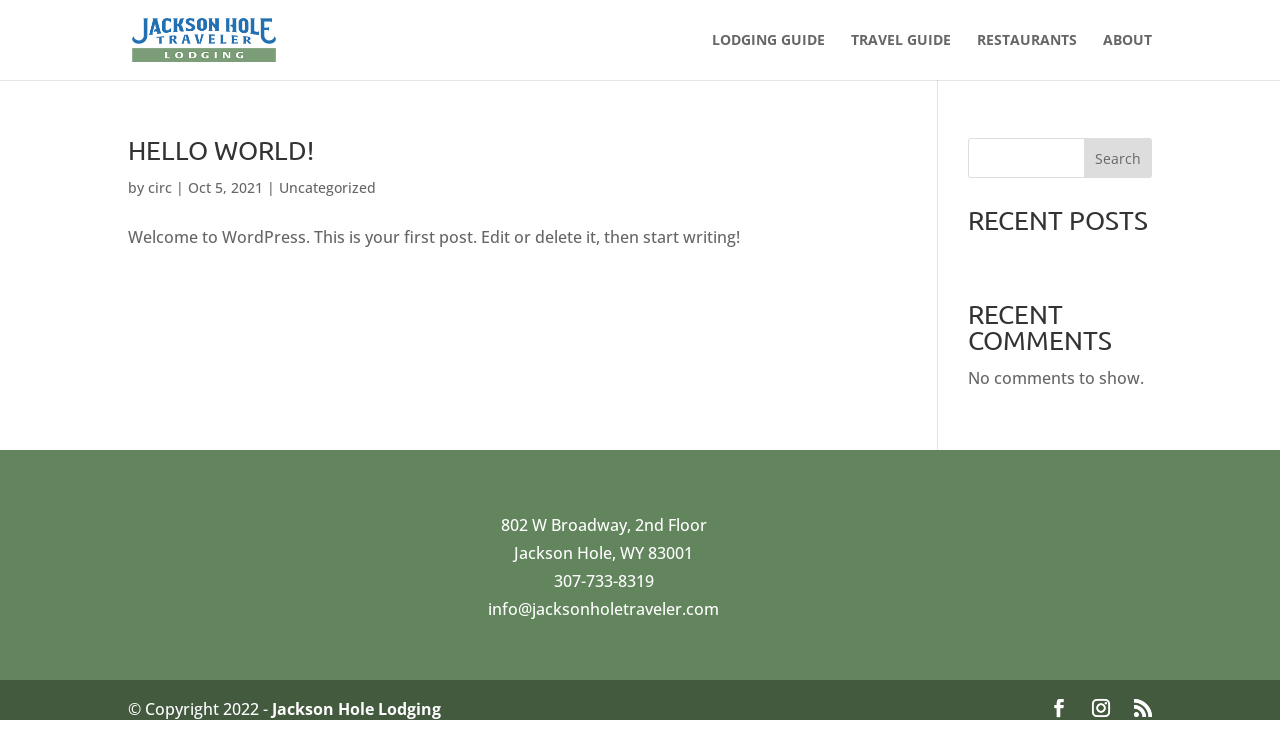

--- FILE ---
content_type: text/css
request_url: https://www.jacksonholelodging.com/wp-content/themes/JHL-divi/style.css?ver=4.26.0
body_size: 134
content:

/*
 Theme Name:     JHL + DIVI
 Theme URI:      
 Description:    Divi Child Theme
 Author:         Dustin McCory ( Circ, Inc )
 Author URI:     https://circ.biz
 Template:       Divi
 Version:        1.0.0
*/


/* =Theme customization starts here
------------------------------------------------------- */

.acf-map {
    width: 100%;
    height: 400px;
    border: #ccc solid 1px;
    margin: 20px 0;
}

.acf-map img {
    max-width: inherit !important;
}
